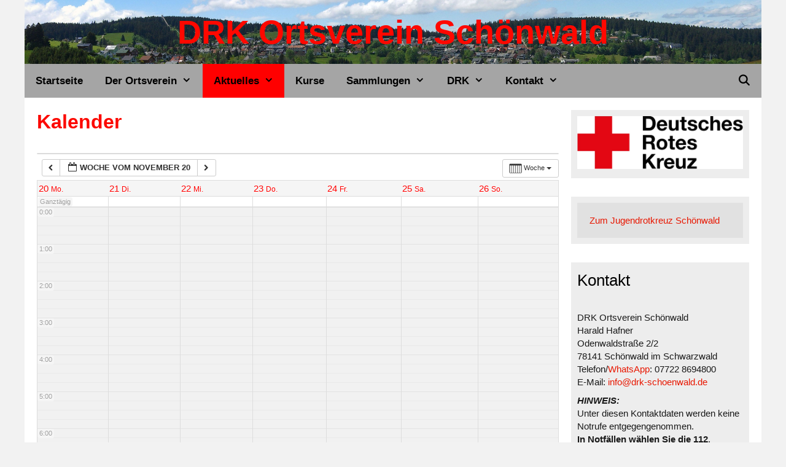

--- FILE ---
content_type: text/html; charset=UTF-8
request_url: https://www.drk-schoenwald.de/kalender/action~week/exact_date~1700521200/request_format~json/
body_size: 15366
content:
<!DOCTYPE html>
<html lang="de">
<head>
	<meta charset="UTF-8">
	<title>Kalender &#8211; DRK Ortsverein Schönwald</title>
<meta name='robots' content='max-image-preview:large' />
<meta name="viewport" content="width=device-width, initial-scale=1"><link rel="alternate" type="application/rss+xml" title="DRK Ortsverein Schönwald &raquo; Feed" href="https://www.drk-schoenwald.de/feed/" />
<link rel="alternate" type="application/rss+xml" title="DRK Ortsverein Schönwald &raquo; Kommentar-Feed" href="https://www.drk-schoenwald.de/comments/feed/" />
<link rel="alternate" title="oEmbed (JSON)" type="application/json+oembed" href="https://www.drk-schoenwald.de/wp-json/oembed/1.0/embed?url=https%3A%2F%2Fwww.drk-schoenwald.de%2Fkalender%2F" />
<link rel="alternate" title="oEmbed (XML)" type="text/xml+oembed" href="https://www.drk-schoenwald.de/wp-json/oembed/1.0/embed?url=https%3A%2F%2Fwww.drk-schoenwald.de%2Fkalender%2F&#038;format=xml" />
<style id='wp-img-auto-sizes-contain-inline-css'>
img:is([sizes=auto i],[sizes^="auto," i]){contain-intrinsic-size:3000px 1500px}
/*# sourceURL=wp-img-auto-sizes-contain-inline-css */
</style>
<link rel='stylesheet' id='ai1ec_style-css' href='//www.drk-schoenwald.de/wp-content/plugins/all-in-one-event-calendar/cache/d92b37ae_ai1ec_parsed_css.css?ver=3.0.0' media='all' />
<style id='wp-emoji-styles-inline-css'>

	img.wp-smiley, img.emoji {
		display: inline !important;
		border: none !important;
		box-shadow: none !important;
		height: 1em !important;
		width: 1em !important;
		margin: 0 0.07em !important;
		vertical-align: -0.1em !important;
		background: none !important;
		padding: 0 !important;
	}
/*# sourceURL=wp-emoji-styles-inline-css */
</style>
<link rel='stylesheet' id='wp-block-library-css' href='https://www.drk-schoenwald.de/wp-includes/css/dist/block-library/style.min.css?ver=6.9' media='all' />
<style id='wp-block-code-inline-css'>
.wp-block-code{box-sizing:border-box}.wp-block-code code{
  /*!rtl:begin:ignore*/direction:ltr;display:block;font-family:inherit;overflow-wrap:break-word;text-align:initial;white-space:pre-wrap
  /*!rtl:end:ignore*/}
/*# sourceURL=https://www.drk-schoenwald.de/wp-includes/blocks/code/style.min.css */
</style>
<style id='global-styles-inline-css'>
:root{--wp--preset--aspect-ratio--square: 1;--wp--preset--aspect-ratio--4-3: 4/3;--wp--preset--aspect-ratio--3-4: 3/4;--wp--preset--aspect-ratio--3-2: 3/2;--wp--preset--aspect-ratio--2-3: 2/3;--wp--preset--aspect-ratio--16-9: 16/9;--wp--preset--aspect-ratio--9-16: 9/16;--wp--preset--color--black: #000000;--wp--preset--color--cyan-bluish-gray: #abb8c3;--wp--preset--color--white: #ffffff;--wp--preset--color--pale-pink: #f78da7;--wp--preset--color--vivid-red: #cf2e2e;--wp--preset--color--luminous-vivid-orange: #ff6900;--wp--preset--color--luminous-vivid-amber: #fcb900;--wp--preset--color--light-green-cyan: #7bdcb5;--wp--preset--color--vivid-green-cyan: #00d084;--wp--preset--color--pale-cyan-blue: #8ed1fc;--wp--preset--color--vivid-cyan-blue: #0693e3;--wp--preset--color--vivid-purple: #9b51e0;--wp--preset--color--contrast: var(--contrast);--wp--preset--color--contrast-2: var(--contrast-2);--wp--preset--color--contrast-3: var(--contrast-3);--wp--preset--color--base: var(--base);--wp--preset--color--base-2: var(--base-2);--wp--preset--color--base-3: var(--base-3);--wp--preset--color--accent: var(--accent);--wp--preset--gradient--vivid-cyan-blue-to-vivid-purple: linear-gradient(135deg,rgb(6,147,227) 0%,rgb(155,81,224) 100%);--wp--preset--gradient--light-green-cyan-to-vivid-green-cyan: linear-gradient(135deg,rgb(122,220,180) 0%,rgb(0,208,130) 100%);--wp--preset--gradient--luminous-vivid-amber-to-luminous-vivid-orange: linear-gradient(135deg,rgb(252,185,0) 0%,rgb(255,105,0) 100%);--wp--preset--gradient--luminous-vivid-orange-to-vivid-red: linear-gradient(135deg,rgb(255,105,0) 0%,rgb(207,46,46) 100%);--wp--preset--gradient--very-light-gray-to-cyan-bluish-gray: linear-gradient(135deg,rgb(238,238,238) 0%,rgb(169,184,195) 100%);--wp--preset--gradient--cool-to-warm-spectrum: linear-gradient(135deg,rgb(74,234,220) 0%,rgb(151,120,209) 20%,rgb(207,42,186) 40%,rgb(238,44,130) 60%,rgb(251,105,98) 80%,rgb(254,248,76) 100%);--wp--preset--gradient--blush-light-purple: linear-gradient(135deg,rgb(255,206,236) 0%,rgb(152,150,240) 100%);--wp--preset--gradient--blush-bordeaux: linear-gradient(135deg,rgb(254,205,165) 0%,rgb(254,45,45) 50%,rgb(107,0,62) 100%);--wp--preset--gradient--luminous-dusk: linear-gradient(135deg,rgb(255,203,112) 0%,rgb(199,81,192) 50%,rgb(65,88,208) 100%);--wp--preset--gradient--pale-ocean: linear-gradient(135deg,rgb(255,245,203) 0%,rgb(182,227,212) 50%,rgb(51,167,181) 100%);--wp--preset--gradient--electric-grass: linear-gradient(135deg,rgb(202,248,128) 0%,rgb(113,206,126) 100%);--wp--preset--gradient--midnight: linear-gradient(135deg,rgb(2,3,129) 0%,rgb(40,116,252) 100%);--wp--preset--font-size--small: 13px;--wp--preset--font-size--medium: 20px;--wp--preset--font-size--large: 36px;--wp--preset--font-size--x-large: 42px;--wp--preset--spacing--20: 0.44rem;--wp--preset--spacing--30: 0.67rem;--wp--preset--spacing--40: 1rem;--wp--preset--spacing--50: 1.5rem;--wp--preset--spacing--60: 2.25rem;--wp--preset--spacing--70: 3.38rem;--wp--preset--spacing--80: 5.06rem;--wp--preset--shadow--natural: 6px 6px 9px rgba(0, 0, 0, 0.2);--wp--preset--shadow--deep: 12px 12px 50px rgba(0, 0, 0, 0.4);--wp--preset--shadow--sharp: 6px 6px 0px rgba(0, 0, 0, 0.2);--wp--preset--shadow--outlined: 6px 6px 0px -3px rgb(255, 255, 255), 6px 6px rgb(0, 0, 0);--wp--preset--shadow--crisp: 6px 6px 0px rgb(0, 0, 0);}:where(.is-layout-flex){gap: 0.5em;}:where(.is-layout-grid){gap: 0.5em;}body .is-layout-flex{display: flex;}.is-layout-flex{flex-wrap: wrap;align-items: center;}.is-layout-flex > :is(*, div){margin: 0;}body .is-layout-grid{display: grid;}.is-layout-grid > :is(*, div){margin: 0;}:where(.wp-block-columns.is-layout-flex){gap: 2em;}:where(.wp-block-columns.is-layout-grid){gap: 2em;}:where(.wp-block-post-template.is-layout-flex){gap: 1.25em;}:where(.wp-block-post-template.is-layout-grid){gap: 1.25em;}.has-black-color{color: var(--wp--preset--color--black) !important;}.has-cyan-bluish-gray-color{color: var(--wp--preset--color--cyan-bluish-gray) !important;}.has-white-color{color: var(--wp--preset--color--white) !important;}.has-pale-pink-color{color: var(--wp--preset--color--pale-pink) !important;}.has-vivid-red-color{color: var(--wp--preset--color--vivid-red) !important;}.has-luminous-vivid-orange-color{color: var(--wp--preset--color--luminous-vivid-orange) !important;}.has-luminous-vivid-amber-color{color: var(--wp--preset--color--luminous-vivid-amber) !important;}.has-light-green-cyan-color{color: var(--wp--preset--color--light-green-cyan) !important;}.has-vivid-green-cyan-color{color: var(--wp--preset--color--vivid-green-cyan) !important;}.has-pale-cyan-blue-color{color: var(--wp--preset--color--pale-cyan-blue) !important;}.has-vivid-cyan-blue-color{color: var(--wp--preset--color--vivid-cyan-blue) !important;}.has-vivid-purple-color{color: var(--wp--preset--color--vivid-purple) !important;}.has-black-background-color{background-color: var(--wp--preset--color--black) !important;}.has-cyan-bluish-gray-background-color{background-color: var(--wp--preset--color--cyan-bluish-gray) !important;}.has-white-background-color{background-color: var(--wp--preset--color--white) !important;}.has-pale-pink-background-color{background-color: var(--wp--preset--color--pale-pink) !important;}.has-vivid-red-background-color{background-color: var(--wp--preset--color--vivid-red) !important;}.has-luminous-vivid-orange-background-color{background-color: var(--wp--preset--color--luminous-vivid-orange) !important;}.has-luminous-vivid-amber-background-color{background-color: var(--wp--preset--color--luminous-vivid-amber) !important;}.has-light-green-cyan-background-color{background-color: var(--wp--preset--color--light-green-cyan) !important;}.has-vivid-green-cyan-background-color{background-color: var(--wp--preset--color--vivid-green-cyan) !important;}.has-pale-cyan-blue-background-color{background-color: var(--wp--preset--color--pale-cyan-blue) !important;}.has-vivid-cyan-blue-background-color{background-color: var(--wp--preset--color--vivid-cyan-blue) !important;}.has-vivid-purple-background-color{background-color: var(--wp--preset--color--vivid-purple) !important;}.has-black-border-color{border-color: var(--wp--preset--color--black) !important;}.has-cyan-bluish-gray-border-color{border-color: var(--wp--preset--color--cyan-bluish-gray) !important;}.has-white-border-color{border-color: var(--wp--preset--color--white) !important;}.has-pale-pink-border-color{border-color: var(--wp--preset--color--pale-pink) !important;}.has-vivid-red-border-color{border-color: var(--wp--preset--color--vivid-red) !important;}.has-luminous-vivid-orange-border-color{border-color: var(--wp--preset--color--luminous-vivid-orange) !important;}.has-luminous-vivid-amber-border-color{border-color: var(--wp--preset--color--luminous-vivid-amber) !important;}.has-light-green-cyan-border-color{border-color: var(--wp--preset--color--light-green-cyan) !important;}.has-vivid-green-cyan-border-color{border-color: var(--wp--preset--color--vivid-green-cyan) !important;}.has-pale-cyan-blue-border-color{border-color: var(--wp--preset--color--pale-cyan-blue) !important;}.has-vivid-cyan-blue-border-color{border-color: var(--wp--preset--color--vivid-cyan-blue) !important;}.has-vivid-purple-border-color{border-color: var(--wp--preset--color--vivid-purple) !important;}.has-vivid-cyan-blue-to-vivid-purple-gradient-background{background: var(--wp--preset--gradient--vivid-cyan-blue-to-vivid-purple) !important;}.has-light-green-cyan-to-vivid-green-cyan-gradient-background{background: var(--wp--preset--gradient--light-green-cyan-to-vivid-green-cyan) !important;}.has-luminous-vivid-amber-to-luminous-vivid-orange-gradient-background{background: var(--wp--preset--gradient--luminous-vivid-amber-to-luminous-vivid-orange) !important;}.has-luminous-vivid-orange-to-vivid-red-gradient-background{background: var(--wp--preset--gradient--luminous-vivid-orange-to-vivid-red) !important;}.has-very-light-gray-to-cyan-bluish-gray-gradient-background{background: var(--wp--preset--gradient--very-light-gray-to-cyan-bluish-gray) !important;}.has-cool-to-warm-spectrum-gradient-background{background: var(--wp--preset--gradient--cool-to-warm-spectrum) !important;}.has-blush-light-purple-gradient-background{background: var(--wp--preset--gradient--blush-light-purple) !important;}.has-blush-bordeaux-gradient-background{background: var(--wp--preset--gradient--blush-bordeaux) !important;}.has-luminous-dusk-gradient-background{background: var(--wp--preset--gradient--luminous-dusk) !important;}.has-pale-ocean-gradient-background{background: var(--wp--preset--gradient--pale-ocean) !important;}.has-electric-grass-gradient-background{background: var(--wp--preset--gradient--electric-grass) !important;}.has-midnight-gradient-background{background: var(--wp--preset--gradient--midnight) !important;}.has-small-font-size{font-size: var(--wp--preset--font-size--small) !important;}.has-medium-font-size{font-size: var(--wp--preset--font-size--medium) !important;}.has-large-font-size{font-size: var(--wp--preset--font-size--large) !important;}.has-x-large-font-size{font-size: var(--wp--preset--font-size--x-large) !important;}
/*# sourceURL=global-styles-inline-css */
</style>

<style id='classic-theme-styles-inline-css'>
/*! This file is auto-generated */
.wp-block-button__link{color:#fff;background-color:#32373c;border-radius:9999px;box-shadow:none;text-decoration:none;padding:calc(.667em + 2px) calc(1.333em + 2px);font-size:1.125em}.wp-block-file__button{background:#32373c;color:#fff;text-decoration:none}
/*# sourceURL=/wp-includes/css/classic-themes.min.css */
</style>
<link rel='stylesheet' id='da-frontend-css' href='https://www.drk-schoenwald.de/wp-content/plugins/download-attachments/css/frontend.css?ver=1.3.2' media='all' />
<link rel='stylesheet' id='generate-style-grid-css' href='https://www.drk-schoenwald.de/wp-content/themes/generatepress/assets/css/unsemantic-grid.min.css?ver=3.6.1' media='all' />
<link rel='stylesheet' id='generate-style-css' href='https://www.drk-schoenwald.de/wp-content/themes/generatepress/assets/css/style.min.css?ver=3.6.1' media='all' />
<style id='generate-style-inline-css'>
body{background-color:#f2f2f2;color:#191919;}a{color:#e81700;}a:hover, a:focus, a:active{color:#000000;}body .grid-container{max-width:1200px;}.wp-block-group__inner-container{max-width:1200px;margin-left:auto;margin-right:auto;}.generate-back-to-top{font-size:20px;border-radius:3px;position:fixed;bottom:30px;right:30px;line-height:40px;width:40px;text-align:center;z-index:10;transition:opacity 300ms ease-in-out;opacity:0.1;transform:translateY(1000px);}.generate-back-to-top__show{opacity:1;transform:translateY(0);}.navigation-search{position:absolute;left:-99999px;pointer-events:none;visibility:hidden;z-index:20;width:100%;top:0;transition:opacity 100ms ease-in-out;opacity:0;}.navigation-search.nav-search-active{left:0;right:0;pointer-events:auto;visibility:visible;opacity:1;}.navigation-search input[type="search"]{outline:0;border:0;vertical-align:bottom;line-height:1;opacity:0.9;width:100%;z-index:20;border-radius:0;-webkit-appearance:none;height:60px;}.navigation-search input::-ms-clear{display:none;width:0;height:0;}.navigation-search input::-ms-reveal{display:none;width:0;height:0;}.navigation-search input::-webkit-search-decoration, .navigation-search input::-webkit-search-cancel-button, .navigation-search input::-webkit-search-results-button, .navigation-search input::-webkit-search-results-decoration{display:none;}.main-navigation li.search-item{z-index:21;}li.search-item.active{transition:opacity 100ms ease-in-out;}.nav-left-sidebar .main-navigation li.search-item.active,.nav-right-sidebar .main-navigation li.search-item.active{width:auto;display:inline-block;float:right;}.gen-sidebar-nav .navigation-search{top:auto;bottom:0;}.dropdown-click .main-navigation ul ul{display:none;visibility:hidden;}.dropdown-click .main-navigation ul ul ul.toggled-on{left:0;top:auto;position:relative;box-shadow:none;border-bottom:1px solid rgba(0,0,0,0.05);}.dropdown-click .main-navigation ul ul li:last-child > ul.toggled-on{border-bottom:0;}.dropdown-click .main-navigation ul.toggled-on, .dropdown-click .main-navigation ul li.sfHover > ul.toggled-on{display:block;left:auto;right:auto;opacity:1;visibility:visible;pointer-events:auto;height:auto;overflow:visible;float:none;}.dropdown-click .main-navigation.sub-menu-left .sub-menu.toggled-on, .dropdown-click .main-navigation.sub-menu-left ul li.sfHover > ul.toggled-on{right:0;}.dropdown-click nav ul ul ul{background-color:transparent;}.dropdown-click .widget-area .main-navigation ul ul{top:auto;position:absolute;float:none;width:100%;left:-99999px;}.dropdown-click .widget-area .main-navigation ul ul.toggled-on{position:relative;left:0;right:0;}.dropdown-click .widget-area.sidebar .main-navigation ul li.sfHover ul, .dropdown-click .widget-area.sidebar .main-navigation ul li:hover ul{right:0;left:0;}.dropdown-click .sfHover > a > .dropdown-menu-toggle > .gp-icon svg{transform:rotate(180deg);}.menu-item-has-children  .dropdown-menu-toggle[role="presentation"]{pointer-events:none;}:root{--contrast:#222222;--contrast-2:#575760;--contrast-3:#b2b2be;--base:#f0f0f0;--base-2:#f7f8f9;--base-3:#ffffff;--accent:#1e73be;}:root .has-contrast-color{color:var(--contrast);}:root .has-contrast-background-color{background-color:var(--contrast);}:root .has-contrast-2-color{color:var(--contrast-2);}:root .has-contrast-2-background-color{background-color:var(--contrast-2);}:root .has-contrast-3-color{color:var(--contrast-3);}:root .has-contrast-3-background-color{background-color:var(--contrast-3);}:root .has-base-color{color:var(--base);}:root .has-base-background-color{background-color:var(--base);}:root .has-base-2-color{color:var(--base-2);}:root .has-base-2-background-color{background-color:var(--base-2);}:root .has-base-3-color{color:var(--base-3);}:root .has-base-3-background-color{background-color:var(--base-3);}:root .has-accent-color{color:var(--accent);}:root .has-accent-background-color{background-color:var(--accent);}body, button, input, select, textarea{font-family:Helvetica;font-size:16px;}body{line-height:1.4;}p{margin-bottom:0.6em;}.entry-content > [class*="wp-block-"]:not(:last-child):not(.wp-block-heading){margin-bottom:0.6em;}.main-title{font-size:54px;}.main-navigation a, .menu-toggle{font-weight:bold;font-size:17px;}.main-navigation .main-nav ul ul li a{font-size:14px;}.widget-title{font-size:26px;}.sidebar .widget, .footer-widgets .widget{font-size:15px;}h1{font-weight:bold;font-size:32px;}h2{font-weight:300;font-size:28px;}h3{font-size:20px;}h4{font-size:inherit;}h5{font-size:inherit;}.site-info{font-size:16px;}@media (max-width:768px){.main-title{font-size:30px;}h1{font-size:30px;}h2{font-size:25px;}}.top-bar{background-color:#636363;color:#ffffff;}.top-bar a{color:#ffffff;}.top-bar a:hover{color:#303030;}.site-header{background-color:#ffffff;color:#3a3a3a;}.site-header a{color:#3a3a3a;}.main-title a,.main-title a:hover{color:#ff0800;}.site-description{color:#999999;}.main-navigation,.main-navigation ul ul{background-color:#a5a5a5;}.main-navigation .main-nav ul li a, .main-navigation .menu-toggle, .main-navigation .menu-bar-items{color:#000000;}.main-navigation .main-nav ul li:not([class*="current-menu-"]):hover > a, .main-navigation .main-nav ul li:not([class*="current-menu-"]):focus > a, .main-navigation .main-nav ul li.sfHover:not([class*="current-menu-"]) > a, .main-navigation .menu-bar-item:hover > a, .main-navigation .menu-bar-item.sfHover > a{color:#ffffff;background-color:#3f3f3f;}button.menu-toggle:hover,button.menu-toggle:focus,.main-navigation .mobile-bar-items a,.main-navigation .mobile-bar-items a:hover,.main-navigation .mobile-bar-items a:focus{color:#000000;}.main-navigation .main-nav ul li[class*="current-menu-"] > a{color:#000000;background-color:#ff0000;}.navigation-search input[type="search"],.navigation-search input[type="search"]:active, .navigation-search input[type="search"]:focus, .main-navigation .main-nav ul li.search-item.active > a, .main-navigation .menu-bar-items .search-item.active > a{color:#ffffff;background-color:#3f3f3f;}.main-navigation ul ul{background-color:#3f3f3f;}.main-navigation .main-nav ul ul li a{color:#ffffff;}.main-navigation .main-nav ul ul li:not([class*="current-menu-"]):hover > a,.main-navigation .main-nav ul ul li:not([class*="current-menu-"]):focus > a, .main-navigation .main-nav ul ul li.sfHover:not([class*="current-menu-"]) > a{color:#ffffff;background-color:#4f4f4f;}.main-navigation .main-nav ul ul li[class*="current-menu-"] > a{color:#ffffff;background-color:#4f4f4f;}.separate-containers .inside-article, .separate-containers .comments-area, .separate-containers .page-header, .one-container .container, .separate-containers .paging-navigation, .inside-page-header{background-color:#ffffff;}.entry-meta{color:#888888;}.entry-meta a{color:#666666;}.entry-meta a:hover{color:#1e73be;}h1{color:#fc0800;}.sidebar .widget{background-color:#ededed;}.sidebar .widget .widget-title{color:#000000;}.footer-widgets{color:#000000;background-color:#ffffff;}.footer-widgets a{color:#000000;}.footer-widgets .widget-title{color:#000000;}.site-info{color:#000000;background-color:#a5a5a5;}.site-info a{color:#000000;}.site-info a:hover{color:#606060;}.footer-bar .widget_nav_menu .current-menu-item a{color:#606060;}input[type="text"],input[type="email"],input[type="url"],input[type="password"],input[type="search"],input[type="tel"],input[type="number"],textarea,select{color:#666666;background-color:#fafafa;border-color:#cccccc;}input[type="text"]:focus,input[type="email"]:focus,input[type="url"]:focus,input[type="password"]:focus,input[type="search"]:focus,input[type="tel"]:focus,input[type="number"]:focus,textarea:focus,select:focus{color:#666666;background-color:#ffffff;border-color:#bfbfbf;}button,html input[type="button"],input[type="reset"],input[type="submit"],a.button,a.wp-block-button__link:not(.has-background){color:#ffffff;background-color:#666666;}button:hover,html input[type="button"]:hover,input[type="reset"]:hover,input[type="submit"]:hover,a.button:hover,button:focus,html input[type="button"]:focus,input[type="reset"]:focus,input[type="submit"]:focus,a.button:focus,a.wp-block-button__link:not(.has-background):active,a.wp-block-button__link:not(.has-background):focus,a.wp-block-button__link:not(.has-background):hover{color:#ffffff;background-color:#3f3f3f;}a.generate-back-to-top{background-color:rgba( 0,0,0,0.4 );color:#ffffff;}a.generate-back-to-top:hover,a.generate-back-to-top:focus{background-color:rgba( 0,0,0,0.6 );color:#ffffff;}:root{--gp-search-modal-bg-color:var(--base-3);--gp-search-modal-text-color:var(--contrast);--gp-search-modal-overlay-bg-color:rgba(0,0,0,0.2);}@media (max-width: 768px){.main-navigation .menu-bar-item:hover > a, .main-navigation .menu-bar-item.sfHover > a{background:none;color:#000000;}}.inside-top-bar{padding:10px;}.inside-header{padding:20px;}.separate-containers .inside-article, .separate-containers .comments-area, .separate-containers .page-header, .separate-containers .paging-navigation, .one-container .site-content, .inside-page-header{padding:20px;}.site-main .wp-block-group__inner-container{padding:20px;}.entry-content .alignwide, body:not(.no-sidebar) .entry-content .alignfull{margin-left:-20px;width:calc(100% + 40px);max-width:calc(100% + 40px);}.one-container.right-sidebar .site-main,.one-container.both-right .site-main{margin-right:20px;}.one-container.left-sidebar .site-main,.one-container.both-left .site-main{margin-left:20px;}.one-container.both-sidebars .site-main{margin:0px 20px 0px 20px;}.separate-containers .widget, .separate-containers .site-main > *, .separate-containers .page-header, .widget-area .main-navigation{margin-bottom:10px;}.separate-containers .site-main{margin:10px;}.both-right.separate-containers .inside-left-sidebar{margin-right:5px;}.both-right.separate-containers .inside-right-sidebar{margin-left:5px;}.both-left.separate-containers .inside-left-sidebar{margin-right:5px;}.both-left.separate-containers .inside-right-sidebar{margin-left:5px;}.separate-containers .page-header-image, .separate-containers .page-header-contained, .separate-containers .page-header-image-single, .separate-containers .page-header-content-single{margin-top:10px;}.separate-containers .inside-right-sidebar, .separate-containers .inside-left-sidebar{margin-top:10px;margin-bottom:10px;}.main-navigation .main-nav ul li a,.menu-toggle,.main-navigation .mobile-bar-items a{padding-left:18px;padding-right:18px;line-height:55px;}.main-navigation .main-nav ul ul li a{padding:12px 18px 12px 18px;}.navigation-search input[type="search"]{height:55px;}.rtl .menu-item-has-children .dropdown-menu-toggle{padding-left:18px;}.menu-item-has-children .dropdown-menu-toggle{padding-right:18px;}.menu-item-has-children ul .dropdown-menu-toggle{padding-top:12px;padding-bottom:12px;margin-top:-12px;}.rtl .main-navigation .main-nav ul li.menu-item-has-children > a{padding-right:18px;}.widget-area .widget{padding:10px;}.footer-widgets{padding:15px;}.site-info{padding:15px 20px 5px 20px;}@media (max-width:768px){.separate-containers .inside-article, .separate-containers .comments-area, .separate-containers .page-header, .separate-containers .paging-navigation, .one-container .site-content, .inside-page-header{padding:10px;}.site-main .wp-block-group__inner-container{padding:10px;}.site-info{padding-right:10px;padding-left:10px;}.entry-content .alignwide, body:not(.no-sidebar) .entry-content .alignfull{margin-left:-10px;width:calc(100% + 20px);max-width:calc(100% + 20px);}}@media (max-width: 768px){.main-navigation .menu-toggle,.main-navigation .mobile-bar-items,.sidebar-nav-mobile:not(#sticky-placeholder){display:block;}.main-navigation ul,.gen-sidebar-nav{display:none;}[class*="nav-float-"] .site-header .inside-header > *{float:none;clear:both;}}
.site-header{background-image:url('https://www.drk-schoenwald.de/wp-content/uploads/2017/08/Header.jpg');background-repeat:no-repeat;background-size:cover;}
.dynamic-author-image-rounded{border-radius:100%;}.dynamic-featured-image, .dynamic-author-image{vertical-align:middle;}.one-container.blog .dynamic-content-template:not(:last-child), .one-container.archive .dynamic-content-template:not(:last-child){padding-bottom:0px;}.dynamic-entry-excerpt > p:last-child{margin-bottom:0px;}
.main-navigation .navigation-logo img {height:55px;}@media (max-width: 1210px) {.main-navigation .navigation-logo.site-logo {margin-left:0;}body.sticky-menu-logo.nav-float-left .main-navigation .site-logo.navigation-logo {margin-right:0;}}.main-navigation .main-nav ul li a,.menu-toggle,.main-navigation .mobile-bar-items a{transition: line-height 300ms ease}.main-navigation.toggled .main-nav > ul{background-color: #a5a5a5}
.navigation-branding .main-title{font-weight:bold;text-transform:none;font-size:54px;}@media (max-width: 768px){.navigation-branding .main-title{font-size:30px;}}
@media (max-width: 768px){.main-navigation .menu-toggle,.main-navigation .mobile-bar-items a,.main-navigation .menu-bar-item > a{padding-left:5px;padding-right:5px;}.main-navigation .main-nav ul li a,.main-navigation .menu-toggle,.main-navigation .mobile-bar-items a,.main-navigation .menu-bar-item > a{line-height:32px;}.main-navigation .site-logo.navigation-logo img, .mobile-header-navigation .site-logo.mobile-header-logo img, .navigation-search input[type="search"]{height:32px;}}@media (max-width: 1024px),(min-width:1025px){.main-navigation.sticky-navigation-transition .main-nav > ul > li > a,.sticky-navigation-transition .menu-toggle,.main-navigation.sticky-navigation-transition .mobile-bar-items a, .sticky-navigation-transition .navigation-branding .main-title{line-height:50px;}.main-navigation.sticky-navigation-transition .site-logo img, .main-navigation.sticky-navigation-transition .navigation-search input[type="search"], .main-navigation.sticky-navigation-transition .navigation-branding img{height:50px;}}.main-navigation.slideout-navigation .main-nav > ul > li > a{line-height:20px;}
/*# sourceURL=generate-style-inline-css */
</style>
<link rel='stylesheet' id='generate-mobile-style-css' href='https://www.drk-schoenwald.de/wp-content/themes/generatepress/assets/css/mobile.min.css?ver=3.6.1' media='all' />
<link rel='stylesheet' id='generate-font-icons-css' href='https://www.drk-schoenwald.de/wp-content/themes/generatepress/assets/css/components/font-icons.min.css?ver=3.6.1' media='all' />
<link rel='stylesheet' id='font-awesome-css' href='https://www.drk-schoenwald.de/wp-content/themes/generatepress/assets/css/components/font-awesome.min.css?ver=4.7' media='all' />
<link rel='stylesheet' id='generate-sticky-css' href='https://www.drk-schoenwald.de/wp-content/plugins/gp-premium/menu-plus/functions/css/sticky.min.css?ver=2.5.5' media='all' />
<link rel='stylesheet' id='generate-offside-css' href='https://www.drk-schoenwald.de/wp-content/plugins/gp-premium/menu-plus/functions/css/offside.min.css?ver=2.5.5' media='all' />
<style id='generate-offside-inline-css'>
:root{--gp-slideout-width:265px;}.slideout-navigation.main-navigation .main-nav ul li a{font-weight:normal;text-transform:none;}.slideout-navigation.main-navigation.do-overlay .main-nav ul ul li a{font-size:1em;}.slideout-navigation, .slideout-navigation a{color:#000000;}.slideout-navigation button.slideout-exit{color:#000000;padding-left:18px;padding-right:18px;}.slideout-navigation .dropdown-menu-toggle:before{content:"\f107";}.slideout-navigation .sfHover > a .dropdown-menu-toggle:before{content:"\f106";}@media (max-width: 768px){.menu-bar-item.slideout-toggle{display:none;}}
/*# sourceURL=generate-offside-inline-css */
</style>
<link rel='stylesheet' id='gp-premium-icons-css' href='https://www.drk-schoenwald.de/wp-content/plugins/gp-premium/general/icons/icons.min.css?ver=2.5.5' media='all' />
<link rel='stylesheet' id='generate-menu-logo-css' href='https://www.drk-schoenwald.de/wp-content/plugins/gp-premium/menu-plus/functions/css/menu-logo.min.css?ver=2.5.5' media='all' />
<style id='generate-menu-logo-inline-css'>
@media (max-width: 768px){.sticky-menu-logo .navigation-stick:not(.mobile-header-navigation) .menu-toggle,.menu-logo .main-navigation:not(.mobile-header-navigation) .menu-toggle{display:inline-block;clear:none;width:auto;float:right;}.sticky-menu-logo .navigation-stick:not(.mobile-header-navigation) .mobile-bar-items,.menu-logo .main-navigation:not(.mobile-header-navigation) .mobile-bar-items{position:relative;float:right;}.regular-menu-logo .main-navigation:not(.navigation-stick):not(.mobile-header-navigation) .menu-toggle{display:inline-block;clear:none;width:auto;float:right;}.regular-menu-logo .main-navigation:not(.navigation-stick):not(.mobile-header-navigation) .mobile-bar-items{position:relative;float:right;}body[class*="nav-float-"].menu-logo-enabled:not(.sticky-menu-logo) .main-navigation .main-nav{display:block;}.sticky-menu-logo.nav-float-left .navigation-stick:not(.mobile-header-navigation) .menu-toggle,.menu-logo.nav-float-left .main-navigation:not(.mobile-header-navigation) .menu-toggle,.regular-menu-logo.nav-float-left .main-navigation:not(.navigation-stick):not(.mobile-header-navigation) .menu-toggle{float:left;}}
/*# sourceURL=generate-menu-logo-inline-css */
</style>
<link rel='stylesheet' id='generate-navigation-branding-css' href='https://www.drk-schoenwald.de/wp-content/plugins/gp-premium/menu-plus/functions/css/navigation-branding.min.css?ver=2.5.5' media='all' />
<style id='generate-navigation-branding-inline-css'>
@media (max-width: 768px){.site-header, #site-navigation, #sticky-navigation{display:none !important;opacity:0.0;}#mobile-header{display:block !important;width:100% !important;}#mobile-header .main-nav > ul{display:none;}#mobile-header.toggled .main-nav > ul, #mobile-header .menu-toggle, #mobile-header .mobile-bar-items{display:block;}#mobile-header .main-nav{-ms-flex:0 0 100%;flex:0 0 100%;-webkit-box-ordinal-group:5;-ms-flex-order:4;order:4;}}.navigation-branding img, .site-logo.mobile-header-logo img{height:55px;width:auto;}.navigation-branding .main-title{line-height:55px;}@media (max-width: 1210px){#site-navigation .navigation-branding, #sticky-navigation .navigation-branding{margin-left:10px;}}@media (max-width: 768px){.main-navigation:not(.slideout-navigation) .main-nav{-ms-flex:0 0 100%;flex:0 0 100%;}.main-navigation:not(.slideout-navigation) .inside-navigation{-ms-flex-wrap:wrap;flex-wrap:wrap;display:-webkit-box;display:-ms-flexbox;display:flex;}.nav-aligned-center .navigation-branding, .nav-aligned-left .navigation-branding{margin-right:auto;}.nav-aligned-center  .main-navigation.has-branding:not(.slideout-navigation) .inside-navigation .main-nav,.nav-aligned-center  .main-navigation.has-sticky-branding.navigation-stick .inside-navigation .main-nav,.nav-aligned-left  .main-navigation.has-branding:not(.slideout-navigation) .inside-navigation .main-nav,.nav-aligned-left  .main-navigation.has-sticky-branding.navigation-stick .inside-navigation .main-nav{margin-right:0px;}.navigation-branding img, .site-logo.mobile-header-logo{height:32px;}.navigation-branding .main-title{line-height:32px;}}
/*# sourceURL=generate-navigation-branding-inline-css */
</style>
<script src="https://www.drk-schoenwald.de/wp-content/plugins/all-in-one-event-calendar/public/js_cache/calendar.js?ver=3.0.0" id="ai1ec_requirejs-js"></script>
<script src="https://www.drk-schoenwald.de/wp-includes/js/jquery/jquery.min.js?ver=3.7.1" id="jquery-core-js"></script>
<script src="https://www.drk-schoenwald.de/wp-includes/js/jquery/jquery-migrate.min.js?ver=3.4.1" id="jquery-migrate-js"></script>
<script src="https://www.drk-schoenwald.de/wp-content/plugins/flowpaper-lite-pdf-flipbook/assets/lity/lity.min.js" id="lity-js-js"></script>
<link rel="https://api.w.org/" href="https://www.drk-schoenwald.de/wp-json/" /><link rel="alternate" title="JSON" type="application/json" href="https://www.drk-schoenwald.de/wp-json/wp/v2/pages/127" /><link rel="EditURI" type="application/rsd+xml" title="RSD" href="https://www.drk-schoenwald.de/xmlrpc.php?rsd" />
<meta name="generator" content="WordPress 6.9" />
<link rel="canonical" href="https://www.drk-schoenwald.de/kalender/" />
<link rel='shortlink' href='https://www.drk-schoenwald.de/?p=127' />
        <style type="text/css" id="pf-main-css">
            
				@media screen {
					.printfriendly {
						z-index: 1000; position: relative
					}
					.printfriendly a, .printfriendly a:link, .printfriendly a:visited, .printfriendly a:hover, .printfriendly a:active {
						font-weight: 600;
						cursor: pointer;
						text-decoration: none;
						border: none;
						-webkit-box-shadow: none;
						-moz-box-shadow: none;
						box-shadow: none;
						outline:none;
						font-size: 14px !important;
						color: #000000 !important;
					}
					.printfriendly.pf-alignleft {
						float: left;
					}
					.printfriendly.pf-alignright {
						float: right;
					}
					.printfriendly.pf-aligncenter {
						justify-content: center;
						display: flex; align-items: center;
					}
				}

				.pf-button-img {
					border: none;
					-webkit-box-shadow: none;
					-moz-box-shadow: none;
					box-shadow: none;
					padding: 0;
					margin: 0;
					display: inline;
					vertical-align: middle;
				}

				img.pf-button-img + .pf-button-text {
					margin-left: 6px;
				}

				@media print {
					.printfriendly {
						display: none;
					}
				}
				        </style>

            
        <style type="text/css" id="pf-excerpt-styles">
          .pf-button.pf-button-excerpt {
              display: none;
           }
        </style>

            <link rel="icon" href="https://www.drk-schoenwald.de/wp-content/uploads/2017/08/cropped-DRK-Logo_rund-1-32x32.jpg" sizes="32x32" />
<link rel="icon" href="https://www.drk-schoenwald.de/wp-content/uploads/2017/08/cropped-DRK-Logo_rund-1-192x192.jpg" sizes="192x192" />
<link rel="apple-touch-icon" href="https://www.drk-schoenwald.de/wp-content/uploads/2017/08/cropped-DRK-Logo_rund-1-180x180.jpg" />
<meta name="msapplication-TileImage" content="https://www.drk-schoenwald.de/wp-content/uploads/2017/08/cropped-DRK-Logo_rund-1-270x270.jpg" />
</head>

<body class="wp-singular page-template-default page page-id-127 wp-embed-responsive wp-theme-generatepress post-image-aligned-center slideout-enabled slideout-mobile sticky-menu-slide sticky-enabled sticky-menu-logo menu-logo-enabled desktop-sticky-menu mobile-header mobile-header-sticky right-sidebar nav-below-header one-container contained-header active-footer-widgets-0 nav-search-enabled nav-aligned-left header-aligned-center dropdown-click dropdown-click-menu-item" itemtype="https://schema.org/WebPage" itemscope>
	<a class="screen-reader-text skip-link" href="#content" title="Zum Inhalt springen">Zum Inhalt springen</a>		<header class="site-header grid-container grid-parent" id="masthead" aria-label="Website"  itemtype="https://schema.org/WPHeader" itemscope>
			<div class="inside-header grid-container grid-parent">
				<div class="site-branding">
						<p class="main-title" itemprop="headline">
					<a href="https://www.drk-schoenwald.de/" rel="home">DRK Ortsverein Schönwald</a>
				</p>
						
					</div>			</div>
		</header>
				<nav id="mobile-header" itemtype="https://schema.org/SiteNavigationElement" itemscope class="main-navigation mobile-header-navigation">
			<div class="inside-navigation grid-container grid-parent">
				<form method="get" class="search-form navigation-search" action="https://www.drk-schoenwald.de/">
					<input type="search" class="search-field" value="" name="s" title="Suche" />
				</form>		<div class="mobile-bar-items">
						<span class="search-item">
				<a aria-label="Suchleiste öffnen" href="#">
									</a>
			</span>
		</div>
							<button class="menu-toggle" aria-controls="mobile-menu" aria-expanded="false">
						<span class="mobile-menu">Menü</span>					</button>
					<div id="mobile-menu" class="main-nav"><ul id="menu-hauptmenue" class=" menu sf-menu"><li id="menu-item-50" class="menu-item menu-item-type-post_type menu-item-object-page menu-item-home menu-item-50"><a href="https://www.drk-schoenwald.de/">Startseite</a></li>
<li id="menu-item-193" class="menu-item menu-item-type-custom menu-item-object-custom menu-item-has-children menu-item-193"><a href="#" role="button" aria-expanded="false" aria-haspopup="true" aria-label="Untermenü öffnen">Der Ortsverein<span role="presentation" class="dropdown-menu-toggle"></span></a>
<ul class="sub-menu">
	<li id="menu-item-59" class="menu-item menu-item-type-post_type menu-item-object-page menu-item-59"><a href="https://www.drk-schoenwald.de/der-ortsverein/">Informationen</a></li>
	<li id="menu-item-181" class="menu-item menu-item-type-post_type menu-item-object-page menu-item-181"><a href="https://www.drk-schoenwald.de/geschichte/">Geschichte</a></li>
	<li id="menu-item-268" class="menu-item menu-item-type-post_type menu-item-object-page menu-item-268"><a href="https://www.drk-schoenwald.de/jubilaeums-festschrift-100-jahre/">Festschrift</a></li>
	<li id="menu-item-376" class="menu-item menu-item-type-post_type menu-item-object-page menu-item-376"><a href="https://www.drk-schoenwald.de/merkblatt-datenschutz-fuer-mitglieder/">Merkblatt Datenschutz für Mitglieder</a></li>
</ul>
</li>
<li id="menu-item-137" class="menu-item menu-item-type-custom menu-item-object-custom current-menu-ancestor current-menu-parent menu-item-has-children menu-item-137"><a href="#" role="button" aria-expanded="false" aria-haspopup="true" aria-label="Untermenü öffnen">Aktuelles<span role="presentation" class="dropdown-menu-toggle"></span></a>
<ul class="sub-menu">
	<li id="menu-item-92" class="menu-item menu-item-type-taxonomy menu-item-object-category menu-item-92"><a href="https://www.drk-schoenwald.de/category/aktuelles/">Neuigkeiten</a></li>
	<li id="menu-item-133" class="menu-item menu-item-type-post_type menu-item-object-page current-menu-item page_item page-item-127 current_page_item menu-item-133"><a href="https://www.drk-schoenwald.de/kalender/" aria-current="page">Kalender</a></li>
</ul>
</li>
<li id="menu-item-628" class="menu-item menu-item-type-post_type menu-item-object-page menu-item-628"><a href="https://www.drk-schoenwald.de/kurse/">Kurse</a></li>
<li id="menu-item-190" class="menu-item menu-item-type-custom menu-item-object-custom menu-item-has-children menu-item-190"><a href="#" role="button" aria-expanded="false" aria-haspopup="true" aria-label="Untermenü öffnen">Sammlungen<span role="presentation" class="dropdown-menu-toggle"></span></a>
<ul class="sub-menu">
	<li id="menu-item-49" class="menu-item menu-item-type-post_type menu-item-object-page menu-item-49"><a href="https://www.drk-schoenwald.de/altpapiersammlungen/">Altpapiersammlungen</a></li>
	<li id="menu-item-47" class="menu-item menu-item-type-post_type menu-item-object-page menu-item-47"><a href="https://www.drk-schoenwald.de/altmetallsammlungen/">Altmetallsammlungen</a></li>
</ul>
</li>
<li id="menu-item-188" class="menu-item menu-item-type-custom menu-item-object-custom menu-item-has-children menu-item-188"><a href="#" role="button" aria-expanded="false" aria-haspopup="true" aria-label="Untermenü öffnen">DRK<span role="presentation" class="dropdown-menu-toggle"></span></a>
<ul class="sub-menu">
	<li id="menu-item-189" class="menu-item menu-item-type-post_type menu-item-object-page menu-item-189"><a href="https://www.drk-schoenwald.de/die-grundsaetze-des-roten-kreuzes-und-roten-halbmondes/">Grundsätze</a></li>
</ul>
</li>
<li id="menu-item-110" class="menu-item menu-item-type-custom menu-item-object-custom menu-item-has-children menu-item-110"><a href="#" role="button" aria-expanded="false" aria-haspopup="true" aria-label="Untermenü öffnen">Kontakt<span role="presentation" class="dropdown-menu-toggle"></span></a>
<ul class="sub-menu">
	<li id="menu-item-109" class="menu-item menu-item-type-post_type menu-item-object-page menu-item-109"><a href="https://www.drk-schoenwald.de/mitteilung-senden/">Mitteilung senden</a></li>
	<li id="menu-item-102" class="menu-item menu-item-type-post_type menu-item-object-page menu-item-102"><a href="https://www.drk-schoenwald.de/100-2/">Dienstanfrage</a></li>
</ul>
</li>
<li class="search-item menu-item-align-right"><a aria-label="Suchleiste öffnen" href="#"></a></li></ul></div>			</div><!-- .inside-navigation -->
		</nav><!-- #site-navigation -->
				<nav class="main-navigation grid-container grid-parent sub-menu-right" id="site-navigation" aria-label="Primär"  itemtype="https://schema.org/SiteNavigationElement" itemscope>
			<div class="inside-navigation grid-container grid-parent">
				<div class="site-logo sticky-logo navigation-logo">
					<a href="https://www.drk-schoenwald.de/" title="DRK Ortsverein Schönwald" rel="home">
						<img src="https://www.drk-schoenwald.de/wp-content/uploads/2017/08/DRK_Logo.png" alt="DRK Ortsverein Schönwald" class="is-logo-image" />
					</a>
				</div><form method="get" class="search-form navigation-search" action="https://www.drk-schoenwald.de/">
					<input type="search" class="search-field" value="" name="s" title="Suche" />
				</form>		<div class="mobile-bar-items">
						<span class="search-item">
				<a aria-label="Suchleiste öffnen" href="#">
									</a>
			</span>
		</div>
						<button class="menu-toggle" aria-controls="generate-slideout-menu" aria-expanded="false">
					<span class="mobile-menu">Menü</span>				</button>
				<div id="primary-menu" class="main-nav"><ul id="menu-hauptmenue-1" class=" menu sf-menu"><li class="menu-item menu-item-type-post_type menu-item-object-page menu-item-home menu-item-50"><a href="https://www.drk-schoenwald.de/">Startseite</a></li>
<li class="menu-item menu-item-type-custom menu-item-object-custom menu-item-has-children menu-item-193"><a href="#" role="button" aria-expanded="false" aria-haspopup="true" aria-label="Untermenü öffnen">Der Ortsverein<span role="presentation" class="dropdown-menu-toggle"></span></a>
<ul class="sub-menu">
	<li class="menu-item menu-item-type-post_type menu-item-object-page menu-item-59"><a href="https://www.drk-schoenwald.de/der-ortsverein/">Informationen</a></li>
	<li class="menu-item menu-item-type-post_type menu-item-object-page menu-item-181"><a href="https://www.drk-schoenwald.de/geschichte/">Geschichte</a></li>
	<li class="menu-item menu-item-type-post_type menu-item-object-page menu-item-268"><a href="https://www.drk-schoenwald.de/jubilaeums-festschrift-100-jahre/">Festschrift</a></li>
	<li class="menu-item menu-item-type-post_type menu-item-object-page menu-item-376"><a href="https://www.drk-schoenwald.de/merkblatt-datenschutz-fuer-mitglieder/">Merkblatt Datenschutz für Mitglieder</a></li>
</ul>
</li>
<li class="menu-item menu-item-type-custom menu-item-object-custom current-menu-ancestor current-menu-parent menu-item-has-children menu-item-137"><a href="#" role="button" aria-expanded="false" aria-haspopup="true" aria-label="Untermenü öffnen">Aktuelles<span role="presentation" class="dropdown-menu-toggle"></span></a>
<ul class="sub-menu">
	<li class="menu-item menu-item-type-taxonomy menu-item-object-category menu-item-92"><a href="https://www.drk-schoenwald.de/category/aktuelles/">Neuigkeiten</a></li>
	<li class="menu-item menu-item-type-post_type menu-item-object-page current-menu-item page_item page-item-127 current_page_item menu-item-133"><a href="https://www.drk-schoenwald.de/kalender/" aria-current="page">Kalender</a></li>
</ul>
</li>
<li class="menu-item menu-item-type-post_type menu-item-object-page menu-item-628"><a href="https://www.drk-schoenwald.de/kurse/">Kurse</a></li>
<li class="menu-item menu-item-type-custom menu-item-object-custom menu-item-has-children menu-item-190"><a href="#" role="button" aria-expanded="false" aria-haspopup="true" aria-label="Untermenü öffnen">Sammlungen<span role="presentation" class="dropdown-menu-toggle"></span></a>
<ul class="sub-menu">
	<li class="menu-item menu-item-type-post_type menu-item-object-page menu-item-49"><a href="https://www.drk-schoenwald.de/altpapiersammlungen/">Altpapiersammlungen</a></li>
	<li class="menu-item menu-item-type-post_type menu-item-object-page menu-item-47"><a href="https://www.drk-schoenwald.de/altmetallsammlungen/">Altmetallsammlungen</a></li>
</ul>
</li>
<li class="menu-item menu-item-type-custom menu-item-object-custom menu-item-has-children menu-item-188"><a href="#" role="button" aria-expanded="false" aria-haspopup="true" aria-label="Untermenü öffnen">DRK<span role="presentation" class="dropdown-menu-toggle"></span></a>
<ul class="sub-menu">
	<li class="menu-item menu-item-type-post_type menu-item-object-page menu-item-189"><a href="https://www.drk-schoenwald.de/die-grundsaetze-des-roten-kreuzes-und-roten-halbmondes/">Grundsätze</a></li>
</ul>
</li>
<li class="menu-item menu-item-type-custom menu-item-object-custom menu-item-has-children menu-item-110"><a href="#" role="button" aria-expanded="false" aria-haspopup="true" aria-label="Untermenü öffnen">Kontakt<span role="presentation" class="dropdown-menu-toggle"></span></a>
<ul class="sub-menu">
	<li class="menu-item menu-item-type-post_type menu-item-object-page menu-item-109"><a href="https://www.drk-schoenwald.de/mitteilung-senden/">Mitteilung senden</a></li>
	<li class="menu-item menu-item-type-post_type menu-item-object-page menu-item-102"><a href="https://www.drk-schoenwald.de/100-2/">Dienstanfrage</a></li>
</ul>
</li>
<li class="search-item menu-item-align-right"><a aria-label="Suchleiste öffnen" href="#"></a></li></ul></div>			</div>
		</nav>
		
	<div class="site grid-container container hfeed grid-parent" id="page">
				<div class="site-content" id="content">
			
	<div class="content-area grid-parent mobile-grid-100 grid-75 tablet-grid-75" id="primary">
		<main class="site-main" id="main">
			
<article id="post-127" class="post-127 page type-page status-publish" itemtype="https://schema.org/CreativeWork" itemscope>
	<div class="inside-article">
		
			<header class="entry-header">
				<h1 class="entry-title" itemprop="headline">Kalender</h1>			</header>

			
		<div class="entry-content" itemprop="text">
			<!-- START All-in-One Event Calendar Plugin - Version 3.0.0 -->
<div id="ai1ec-container"
	 class="ai1ec-main-container ">
	





	<div id="ai1ec-calendar" class="timely ai1ec-calendar">
					
						<div class="timely ai1ec-calendar-toolbar ai1ec-clearfix
		">
		<ul class="ai1ec-nav ai1ec-nav-pills ai1ec-pull-left ai1ec-filters">
			
			
					</ul>
		<div class="ai1ec-pull-right">
					
				</div>
	</div>
		<div id="ai1ec-calendar-view-container"
			 class="ai1ec-calendar-view-container">
			<div id="ai1ec-calendar-view-loading"
				 class="ai1ec-loading ai1ec-calendar-view-loading"></div>
			<div id="ai1ec-calendar-view" class="ai1ec-calendar-view">
				<div class="ai1ec-clearfix">
		<div class="ai1ec-views-dropdown ai1ec-btn-group ai1ec-pull-right">
		<a class="ai1ec-btn ai1ec-btn-sm ai1ec-btn-default ai1ec-dropdown-toggle"
			data-toggle="ai1ec-dropdown">
			<i class="ai1ec-icon-week ai1ec-view-icon"></i>
			<span class="ai1ec-hidden-xs ai1ec-hidden-sm">
				Woche
			</span>
			<span class="ai1ec-caret"></span>
		</a>
		<div class="ai1ec-dropdown-menu">
							<div class=""
					data-action="agenda">
					<a id="ai1ec-view-agenda"
						data-type="json"
						class="ai1ec-load-view agenda"
						href="https://www.drk-schoenwald.de/kalender/action~agenda/exact_date~1700521200/request_format~json/">
						<i class="ai1ec-icon-agenda ai1ec-view-icon"></i>
						<span class="ai1ec-hidden-xs ai1ec-hidden-sm">
							Agenda
						</span>
					</a>
				</div>
							<div class=""
					data-action="oneday">
					<a id="ai1ec-view-oneday"
						data-type="json"
						class="ai1ec-load-view oneday"
						href="https://www.drk-schoenwald.de/kalender/action~oneday/exact_date~1700521200/request_format~json/">
						<i class="ai1ec-icon-oneday ai1ec-view-icon"></i>
						<span class="ai1ec-hidden-xs ai1ec-hidden-sm">
							Tag
						</span>
					</a>
				</div>
							<div class=""
					data-action="month">
					<a id="ai1ec-view-month"
						data-type="json"
						class="ai1ec-load-view month"
						href="https://www.drk-schoenwald.de/kalender/action~month/exact_date~1700521200/request_format~json/">
						<i class="ai1ec-icon-month ai1ec-view-icon"></i>
						<span class="ai1ec-hidden-xs ai1ec-hidden-sm">
							Monat
						</span>
					</a>
				</div>
							<div class="ai1ec-active"
					data-action="week">
					<a id="ai1ec-view-week"
						data-type="json"
						class="ai1ec-load-view week"
						href="https://www.drk-schoenwald.de/kalender/action~week/exact_date~1700521200/request_format~json/">
						<i class="ai1ec-icon-week ai1ec-view-icon"></i>
						<span class="ai1ec-hidden-xs ai1ec-hidden-sm">
							Woche
						</span>
					</a>
				</div>
					</div>
	</div>

	<div class="ai1ec-title-buttons ai1ec-btn-toolbar">
		
		<div class="ai1ec-pagination ai1ec-btn-group">
						<a class="ai1ec-prev-week ai1ec-load-view ai1ec-btn ai1ec-btn-sm
				ai1ec-btn-default "
				data-type="json"
				href="https&#x3A;&#x2F;&#x2F;www.drk-schoenwald.de&#x2F;kalender&#x2F;action&#x7E;week&#x2F;exact_date&#x7E;1699916400&#x2F;request_format&#x7E;json&#x2F;">
				<i class="ai1ec-fa ai1ec-fa-chevron-left"></i>
			</a>
								<a
	class="ai1ec-minical-trigger ai1ec-btn ai1ec-btn-sm ai1ec-btn-default
    ai1ec-tooltip-trigger"
			data-date="20/11/2023"
			data-date-format="d/m/yyyy"
			data-date-weekstart="1"
			href="#"
			data-href="https://www.drk-schoenwald.de/kalender/action~week/exact_date~__DATE__/"
			data-lang="de-DE"
		data-type="json"
	title="Ein Datum im Kalender auswählen"
	>
	<i class="ai1ec-fa ai1ec-fa-calendar-o ai1ec-fa-fw ai1ec-fa-lg"></i>
  <span class="ai1ec-calendar-title">Woche vom November 20</span>
  <span class="ai1ec-calendar-title-short"></span>
</a>

								<a class="ai1ec-next-week ai1ec-load-view ai1ec-btn ai1ec-btn-sm
				ai1ec-btn-default "
				data-type="json"
				href="https&#x3A;&#x2F;&#x2F;www.drk-schoenwald.de&#x2F;kalender&#x2F;action&#x7E;week&#x2F;exact_date&#x7E;1701126000&#x2F;request_format&#x7E;json&#x2F;">
				<i class="ai1ec-fa ai1ec-fa-chevron-right"></i>
			</a>
			</div>

		
					
			</div>
			
	</div>


<table class="ai1ec-week-view-original">
	<thead>
		<tr>
							<th class="ai1ec-weekday
					">
															<a class="ai1ec-load-view" href="https&#x3A;&#x2F;&#x2F;www.drk-schoenwald.de&#x2F;kalender&#x2F;action&#x7E;oneday&#x2F;exact_date&#x7E;20-11-2023&#x2F;"
						data-type="json">
						<span class="ai1ec-weekday-date">20</span>
						<span class="ai1ec-weekday-day">Mo.</span>
					</a>
				</th>
							<th class="ai1ec-weekday
					">
															<a class="ai1ec-load-view" href="https&#x3A;&#x2F;&#x2F;www.drk-schoenwald.de&#x2F;kalender&#x2F;action&#x7E;oneday&#x2F;exact_date&#x7E;21-11-2023&#x2F;"
						data-type="json">
						<span class="ai1ec-weekday-date">21</span>
						<span class="ai1ec-weekday-day">Di.</span>
					</a>
				</th>
							<th class="ai1ec-weekday
					">
															<a class="ai1ec-load-view" href="https&#x3A;&#x2F;&#x2F;www.drk-schoenwald.de&#x2F;kalender&#x2F;action&#x7E;oneday&#x2F;exact_date&#x7E;22-11-2023&#x2F;"
						data-type="json">
						<span class="ai1ec-weekday-date">22</span>
						<span class="ai1ec-weekday-day">Mi.</span>
					</a>
				</th>
							<th class="ai1ec-weekday
					">
															<a class="ai1ec-load-view" href="https&#x3A;&#x2F;&#x2F;www.drk-schoenwald.de&#x2F;kalender&#x2F;action&#x7E;oneday&#x2F;exact_date&#x7E;23-11-2023&#x2F;"
						data-type="json">
						<span class="ai1ec-weekday-date">23</span>
						<span class="ai1ec-weekday-day">Do.</span>
					</a>
				</th>
							<th class="ai1ec-weekday
					">
															<a class="ai1ec-load-view" href="https&#x3A;&#x2F;&#x2F;www.drk-schoenwald.de&#x2F;kalender&#x2F;action&#x7E;oneday&#x2F;exact_date&#x7E;24-11-2023&#x2F;"
						data-type="json">
						<span class="ai1ec-weekday-date">24</span>
						<span class="ai1ec-weekday-day">Fr.</span>
					</a>
				</th>
							<th class="ai1ec-weekday
					">
															<a class="ai1ec-load-view" href="https&#x3A;&#x2F;&#x2F;www.drk-schoenwald.de&#x2F;kalender&#x2F;action&#x7E;oneday&#x2F;exact_date&#x7E;25-11-2023&#x2F;"
						data-type="json">
						<span class="ai1ec-weekday-date">25</span>
						<span class="ai1ec-weekday-day">Sa.</span>
					</a>
				</th>
							<th class="ai1ec-weekday
					">
															<a class="ai1ec-load-view" href="https&#x3A;&#x2F;&#x2F;www.drk-schoenwald.de&#x2F;kalender&#x2F;action&#x7E;oneday&#x2F;exact_date&#x7E;26-11-2023&#x2F;"
						data-type="json">
						<span class="ai1ec-weekday-date">26</span>
						<span class="ai1ec-weekday-day">So.</span>
					</a>
				</th>
					</tr>
		<tr>
							<td class="ai1ec-allday-events
					">

											<div class="ai1ec-allday-label">Ganztägig</div>
					
					 
				</td>
							<td class="ai1ec-allday-events
					">

					
					 
				</td>
							<td class="ai1ec-allday-events
					">

					
					 
				</td>
							<td class="ai1ec-allday-events
					">

					
					 
				</td>
							<td class="ai1ec-allday-events
					">

					
					 
				</td>
							<td class="ai1ec-allday-events
					">

					
					 
				</td>
							<td class="ai1ec-allday-events
					">

					
					 
				</td>
			 		</tr>

	</thead>
	<tbody>
		<tr class="ai1ec-week">
							<td >

											<div class="ai1ec-grid-container">
															<div class="ai1ec-hour-marker
									"
									style="top: 0px;">
									<div>
										0:00
									</div>
								</div>
																	<div class="ai1ec-quarter-marker"
										style="top: 15px;"></div>
																	<div class="ai1ec-quarter-marker"
										style="top: 30px;"></div>
																	<div class="ai1ec-quarter-marker"
										style="top: 45px;"></div>
																							<div class="ai1ec-hour-marker
									"
									style="top: 60px;">
									<div>
										1:00
									</div>
								</div>
																	<div class="ai1ec-quarter-marker"
										style="top: 75px;"></div>
																	<div class="ai1ec-quarter-marker"
										style="top: 90px;"></div>
																	<div class="ai1ec-quarter-marker"
										style="top: 105px;"></div>
																							<div class="ai1ec-hour-marker
									"
									style="top: 120px;">
									<div>
										2:00
									</div>
								</div>
																	<div class="ai1ec-quarter-marker"
										style="top: 135px;"></div>
																	<div class="ai1ec-quarter-marker"
										style="top: 150px;"></div>
																	<div class="ai1ec-quarter-marker"
										style="top: 165px;"></div>
																							<div class="ai1ec-hour-marker
									"
									style="top: 180px;">
									<div>
										3:00
									</div>
								</div>
																	<div class="ai1ec-quarter-marker"
										style="top: 195px;"></div>
																	<div class="ai1ec-quarter-marker"
										style="top: 210px;"></div>
																	<div class="ai1ec-quarter-marker"
										style="top: 225px;"></div>
																							<div class="ai1ec-hour-marker
									"
									style="top: 240px;">
									<div>
										4:00
									</div>
								</div>
																	<div class="ai1ec-quarter-marker"
										style="top: 255px;"></div>
																	<div class="ai1ec-quarter-marker"
										style="top: 270px;"></div>
																	<div class="ai1ec-quarter-marker"
										style="top: 285px;"></div>
																							<div class="ai1ec-hour-marker
									"
									style="top: 300px;">
									<div>
										5:00
									</div>
								</div>
																	<div class="ai1ec-quarter-marker"
										style="top: 315px;"></div>
																	<div class="ai1ec-quarter-marker"
										style="top: 330px;"></div>
																	<div class="ai1ec-quarter-marker"
										style="top: 345px;"></div>
																							<div class="ai1ec-hour-marker
									"
									style="top: 360px;">
									<div>
										6:00
									</div>
								</div>
																	<div class="ai1ec-quarter-marker"
										style="top: 375px;"></div>
																	<div class="ai1ec-quarter-marker"
										style="top: 390px;"></div>
																	<div class="ai1ec-quarter-marker"
										style="top: 405px;"></div>
																							<div class="ai1ec-hour-marker
									"
									style="top: 420px;">
									<div>
										7:00
									</div>
								</div>
																	<div class="ai1ec-quarter-marker"
										style="top: 435px;"></div>
																	<div class="ai1ec-quarter-marker"
										style="top: 450px;"></div>
																	<div class="ai1ec-quarter-marker"
										style="top: 465px;"></div>
																							<div class="ai1ec-hour-marker
									ai1ec-business-hour"
									style="top: 480px;">
									<div>
										8:00
									</div>
								</div>
																	<div class="ai1ec-quarter-marker"
										style="top: 495px;"></div>
																	<div class="ai1ec-quarter-marker"
										style="top: 510px;"></div>
																	<div class="ai1ec-quarter-marker"
										style="top: 525px;"></div>
																							<div class="ai1ec-hour-marker
									ai1ec-business-hour"
									style="top: 540px;">
									<div>
										9:00
									</div>
								</div>
																	<div class="ai1ec-quarter-marker"
										style="top: 555px;"></div>
																	<div class="ai1ec-quarter-marker"
										style="top: 570px;"></div>
																	<div class="ai1ec-quarter-marker"
										style="top: 585px;"></div>
																							<div class="ai1ec-hour-marker
									ai1ec-business-hour"
									style="top: 600px;">
									<div>
										10:00
									</div>
								</div>
																	<div class="ai1ec-quarter-marker"
										style="top: 615px;"></div>
																	<div class="ai1ec-quarter-marker"
										style="top: 630px;"></div>
																	<div class="ai1ec-quarter-marker"
										style="top: 645px;"></div>
																							<div class="ai1ec-hour-marker
									ai1ec-business-hour"
									style="top: 660px;">
									<div>
										11:00
									</div>
								</div>
																	<div class="ai1ec-quarter-marker"
										style="top: 675px;"></div>
																	<div class="ai1ec-quarter-marker"
										style="top: 690px;"></div>
																	<div class="ai1ec-quarter-marker"
										style="top: 705px;"></div>
																							<div class="ai1ec-hour-marker
									ai1ec-business-hour"
									style="top: 720px;">
									<div>
										12:00
									</div>
								</div>
																	<div class="ai1ec-quarter-marker"
										style="top: 735px;"></div>
																	<div class="ai1ec-quarter-marker"
										style="top: 750px;"></div>
																	<div class="ai1ec-quarter-marker"
										style="top: 765px;"></div>
																							<div class="ai1ec-hour-marker
									ai1ec-business-hour"
									style="top: 780px;">
									<div>
										13:00
									</div>
								</div>
																	<div class="ai1ec-quarter-marker"
										style="top: 795px;"></div>
																	<div class="ai1ec-quarter-marker"
										style="top: 810px;"></div>
																	<div class="ai1ec-quarter-marker"
										style="top: 825px;"></div>
																							<div class="ai1ec-hour-marker
									ai1ec-business-hour"
									style="top: 840px;">
									<div>
										14:00
									</div>
								</div>
																	<div class="ai1ec-quarter-marker"
										style="top: 855px;"></div>
																	<div class="ai1ec-quarter-marker"
										style="top: 870px;"></div>
																	<div class="ai1ec-quarter-marker"
										style="top: 885px;"></div>
																							<div class="ai1ec-hour-marker
									ai1ec-business-hour"
									style="top: 900px;">
									<div>
										15:00
									</div>
								</div>
																	<div class="ai1ec-quarter-marker"
										style="top: 915px;"></div>
																	<div class="ai1ec-quarter-marker"
										style="top: 930px;"></div>
																	<div class="ai1ec-quarter-marker"
										style="top: 945px;"></div>
																							<div class="ai1ec-hour-marker
									ai1ec-business-hour"
									style="top: 960px;">
									<div>
										16:00
									</div>
								</div>
																	<div class="ai1ec-quarter-marker"
										style="top: 975px;"></div>
																	<div class="ai1ec-quarter-marker"
										style="top: 990px;"></div>
																	<div class="ai1ec-quarter-marker"
										style="top: 1005px;"></div>
																							<div class="ai1ec-hour-marker
									ai1ec-business-hour"
									style="top: 1020px;">
									<div>
										17:00
									</div>
								</div>
																	<div class="ai1ec-quarter-marker"
										style="top: 1035px;"></div>
																	<div class="ai1ec-quarter-marker"
										style="top: 1050px;"></div>
																	<div class="ai1ec-quarter-marker"
										style="top: 1065px;"></div>
																							<div class="ai1ec-hour-marker
									"
									style="top: 1080px;">
									<div>
										18:00
									</div>
								</div>
																	<div class="ai1ec-quarter-marker"
										style="top: 1095px;"></div>
																	<div class="ai1ec-quarter-marker"
										style="top: 1110px;"></div>
																	<div class="ai1ec-quarter-marker"
										style="top: 1125px;"></div>
																							<div class="ai1ec-hour-marker
									"
									style="top: 1140px;">
									<div>
										19:00
									</div>
								</div>
																	<div class="ai1ec-quarter-marker"
										style="top: 1155px;"></div>
																	<div class="ai1ec-quarter-marker"
										style="top: 1170px;"></div>
																	<div class="ai1ec-quarter-marker"
										style="top: 1185px;"></div>
																							<div class="ai1ec-hour-marker
									"
									style="top: 1200px;">
									<div>
										20:00
									</div>
								</div>
																	<div class="ai1ec-quarter-marker"
										style="top: 1215px;"></div>
																	<div class="ai1ec-quarter-marker"
										style="top: 1230px;"></div>
																	<div class="ai1ec-quarter-marker"
										style="top: 1245px;"></div>
																							<div class="ai1ec-hour-marker
									"
									style="top: 1260px;">
									<div>
										21:00
									</div>
								</div>
																	<div class="ai1ec-quarter-marker"
										style="top: 1275px;"></div>
																	<div class="ai1ec-quarter-marker"
										style="top: 1290px;"></div>
																	<div class="ai1ec-quarter-marker"
										style="top: 1305px;"></div>
																							<div class="ai1ec-hour-marker
									"
									style="top: 1320px;">
									<div>
										22:00
									</div>
								</div>
																	<div class="ai1ec-quarter-marker"
										style="top: 1335px;"></div>
																	<div class="ai1ec-quarter-marker"
										style="top: 1350px;"></div>
																	<div class="ai1ec-quarter-marker"
										style="top: 1365px;"></div>
																							<div class="ai1ec-hour-marker
									"
									style="top: 1380px;">
									<div>
										23:00
									</div>
								</div>
																	<div class="ai1ec-quarter-marker"
										style="top: 1395px;"></div>
																	<div class="ai1ec-quarter-marker"
										style="top: 1410px;"></div>
																	<div class="ai1ec-quarter-marker"
										style="top: 1425px;"></div>
																												</div>
					
					<div class="ai1ec-day">

						 					</div>

				</td>
							<td >

					
					<div class="ai1ec-day">

						 					</div>

				</td>
							<td >

					
					<div class="ai1ec-day">

																				<a href="https&#x3A;&#x2F;&#x2F;www.drk-schoenwald.de&#x2F;Veranstaltung&#x2F;dienstabend&#x2F;&#x3F;instance_id&#x3D;207"
								data-instance-id="207"
								class="ai1ec-event-container ai1ec-load-event ai1ec-popup-trigger
									ai1ec-event-id-130
									ai1ec-event-instance-id-207
																											"
								style="top: 1200px;
									height: 120px;
									left: 0px;
									
																																				">

																
								<div class="ai1ec-event"
									>
									<span class="ai1ec-event-time">
										20:00
									</span>
									<span class="ai1ec-event-title">
										Dienstabend
																			</span>
								</div>

							</a>

							<div class="ai1ec-popover ai1ec-popup ai1ec-popup-in-week-view
										ai1ec-event-id-130
										ai1ec-event-instance-id-207
										">
																<span class="ai1ec-popup-title">
									<a class="ai1ec-load-event"
										href="https&#x3A;&#x2F;&#x2F;www.drk-schoenwald.de&#x2F;Veranstaltung&#x2F;dienstabend&#x2F;&#x3F;instance_id&#x3D;207"
										>Dienstabend</a>
																										</span>

								
								<div class="ai1ec-event-time">
									Nov. 22 um 20:00 – 22:00
								</div>

								<a class="ai1ec-load-event"
									href="https&#x3A;&#x2F;&#x2F;www.drk-schoenwald.de&#x2F;Veranstaltung&#x2F;dienstabend&#x2F;&#x3F;instance_id&#x3D;207">
									
								</a>
								<div class="ai1ec-sas-actions ai1ec-btn-group ai1ec-clearfix">
	<a href="#" target="_blank" class="ai1ec-sas-action ai1ec-btn ai1ec-btn-primary
			ai1ec-btn-xs			ai1ec-btn-sm ai1ec-sas-action-tickets">
			<i class="ai1ec-fa ai1ec-fa-ticket"></i>
			<span class="ai1ec-hidden-xs">Tickets</span>
		</a>
	</div>

																	<div class="ai1ec-popup-excerpt">Jeden 2. und 4. Mittwoch im Monat findet ein Dienstabend statt. Neben ständiger Weiterbildung werden ... <a title="Dienstabend" class="read-more" href="https://www.drk-schoenwald.de/Veranstaltung/dienstabend/" aria-label="Mehr Informationen über Dienstabend">Weiterlesen...</a></div>
															</div>

						 					</div>

				</td>
							<td >

					
					<div class="ai1ec-day">

						 					</div>

				</td>
							<td >

					
					<div class="ai1ec-day">

						 					</div>

				</td>
							<td >

					
					<div class="ai1ec-day">

						 					</div>

				</td>
							<td >

					
					<div class="ai1ec-day">

						 					</div>

				</td>
			 		</tr>
	</tbody>

</table>

<div class="ai1ec-pull-left"><div class="ai1ec-pagination ai1ec-btn-group">
						<a class="ai1ec-prev-week ai1ec-load-view ai1ec-btn ai1ec-btn-sm
				ai1ec-btn-default "
				data-type="json"
				href="https&#x3A;&#x2F;&#x2F;www.drk-schoenwald.de&#x2F;kalender&#x2F;action&#x7E;week&#x2F;exact_date&#x7E;1699916400&#x2F;request_format&#x7E;json&#x2F;">
				<i class="ai1ec-fa ai1ec-fa-chevron-left"></i>
			</a>
								<a
	class="ai1ec-minical-trigger ai1ec-btn ai1ec-btn-sm ai1ec-btn-default
    ai1ec-tooltip-trigger"
			data-date="20/11/2023"
			data-date-format="d/m/yyyy"
			data-date-weekstart="1"
			href="#"
			data-href="https://www.drk-schoenwald.de/kalender/action~week/exact_date~__DATE__/"
			data-lang="de-DE"
		data-type="json"
	title="Ein Datum im Kalender auswählen"
	>
	<i class="ai1ec-fa ai1ec-fa-calendar-o ai1ec-fa-fw ai1ec-fa-lg"></i>
  <span class="ai1ec-calendar-title">Woche vom November 20</span>
  <span class="ai1ec-calendar-title-short"></span>
</a>

								<a class="ai1ec-next-week ai1ec-load-view ai1ec-btn ai1ec-btn-sm
				ai1ec-btn-default "
				data-type="json"
				href="https&#x3A;&#x2F;&#x2F;www.drk-schoenwald.de&#x2F;kalender&#x2F;action&#x7E;week&#x2F;exact_date&#x7E;1701126000&#x2F;request_format&#x7E;json&#x2F;">
				<i class="ai1ec-fa ai1ec-fa-chevron-right"></i>
			</a>
			</div>
</div>

			</div>
		</div>
		<div class="ai1ec-subscribe-container ai1ec-pull-right ai1ec-btn-group">
			<div class="ai1ec-subscribe-dropdown ai1ec-dropdown ai1ec-dropup ai1ec-btn
	ai1ec-btn-default ai1ec-btn-sm">
	<span role="button" class="ai1ec-dropdown-toggle ai1ec-subscribe"
			data-toggle="ai1ec-dropdown">
		<i class="ai1ec-fa ai1ec-icon-rss ai1ec-fa-lg ai1ec-fa-fw"></i>
		<span class="ai1ec-hidden-xs">
												Abonnieren
										<span class="ai1ec-caret"></span>
		</span>
	</span>
			<ul class="ai1ec-dropdown-menu ai1ec-pull-right" role="menu">
		<li>
			<a class="ai1ec-tooltip-trigger ai1ec-tooltip-auto" target="_blank"
				data-placement="left" title="Kopiere diese URL für deinen eigenen Timely-Kalender, oder klicke darauf, um ihn deinem Rich-Text-Kalender hinzuzufügen."
				href="http&#x3A;&#x2F;&#x2F;www.drk-schoenwald.de&#x2F;&#x3F;plugin&#x3D;all-in-one-event-calendar&amp;controller&#x3D;ai1ec_exporter_controller&amp;action&#x3D;export_events">
				<i class="ai1ec-fa ai1ec-fa-lg ai1ec-fa-fw ai1ec-icon-timely"></i>
				Zu Timely-Kalender hinzufügen
			</a>
		</li>
		<li>
			<a class="ai1ec-tooltip-trigger ai1ec-tooltip-auto" target="_blank"
			  data-placement="left" title="Diesen Kalender im eigenen Google Kalender abonnieren"
			  href="https://www.google.com/calendar/render?cid=http&#x25;3A&#x25;2F&#x25;2Fwww.drk-schoenwald.de&#x25;2F&#x25;3Fplugin&#x25;3Dall-in-one-event-calendar&#x25;26controller&#x25;3Dai1ec_exporter_controller&#x25;26action&#x25;3Dexport_events&#x25;26no_html&#x25;3Dtrue&#x25;26&#x25;26">
				<i class="ai1ec-fa ai1ec-icon-google ai1ec-fa-lg ai1ec-fa-fw"></i>
				Zu Google hinzufügen
			</a>
		</li>
		<li>
			<a class="ai1ec-tooltip-trigger ai1ec-tooltip-auto" target="_blank"
			  data-placement="left" title="Diesen Kalender in MS Outlook abonnieren"
			  href="webcal&#x3A;&#x2F;&#x2F;www.drk-schoenwald.de&#x2F;&#x3F;plugin&#x3D;all-in-one-event-calendar&amp;controller&#x3D;ai1ec_exporter_controller&amp;action&#x3D;export_events&amp;no_html&#x3D;true">
				<i class="ai1ec-fa ai1ec-icon-windows ai1ec-fa-lg ai1ec-fa-fw"></i>
				Zu Outlook hinzufügen
			</a>
		</li>
		<li>
			<a class="ai1ec-tooltip-trigger ai1ec-tooltip-auto" target="_blank"
			  data-placement="left" title="Diesen Kalender im Apple-Kalender/iCal abonnieren"
			  href="webcal&#x3A;&#x2F;&#x2F;www.drk-schoenwald.de&#x2F;&#x3F;plugin&#x3D;all-in-one-event-calendar&amp;controller&#x3D;ai1ec_exporter_controller&amp;action&#x3D;export_events&amp;no_html&#x3D;true">
				<i class="ai1ec-fa ai1ec-icon-apple ai1ec-fa-lg ai1ec-fa-fw"></i>
				Zu Apple-Kalender hinzufügen
			</a>
		</li>
		<li>
						<a class="ai1ec-tooltip-trigger ai1ec-tooltip-auto"
			  data-placement="left" title="Diesen Kalender in einem anderen Nur-Text-Kalender abonnieren"
			  href="http&#x3A;&#x2F;&#x2F;www.drk-schoenwald.de&#x2F;&#x3F;plugin&#x3D;all-in-one-event-calendar&amp;controller&#x3D;ai1ec_exporter_controller&amp;action&#x3D;export_events&amp;no_html&#x3D;true">
				<i class="ai1ec-fa ai1ec-icon-calendar ai1ec-fa-fw"></i>
				Einem anderen Kalender hinzufügen
			</a>
		</li>
		<li>
			<a class="ai1ec-tooltip-trigger ai1ec-tooltip-auto"
			  data-placement="left" title=""
			  href="http&#x3A;&#x2F;&#x2F;www.drk-schoenwald.de&#x2F;&#x3F;plugin&#x3D;all-in-one-event-calendar&amp;controller&#x3D;ai1ec_exporter_controller&amp;action&#x3D;export_events&xml=true">
				<i class="ai1ec-fa ai1ec-fa-file-text ai1ec-fa-lg ai1ec-fa-fw"></i>
				Als XML exportieren
			</a>
		</li>
	</ul>
</div>


		</div>
		
	</div><!-- /.timely -->
</div>
<!-- END All-in-One Event Calendar Plugin -->


		</div>

			</div>
</article>
		</main>
	</div>

	<div class="widget-area sidebar is-right-sidebar grid-25 tablet-grid-25 grid-parent" id="right-sidebar">
	<div class="inside-right-sidebar">
		<aside id="media_image-3" class="widget inner-padding widget_media_image"><img width="300" height="95" src="https://www.drk-schoenwald.de/wp-content/uploads/2017/08/DRK_Logo-300x95.png" class="image wp-image-139  attachment-medium size-medium" alt="" style="max-width: 100%; height: auto;" decoding="async" loading="lazy" /></aside><aside id="block-13" class="widget inner-padding widget_block">
<pre class="wp-block-code"><code><a href="https://www.jrk-Schoenwald.de" data-type="link" data-id="https://www.jrk-Schoenwald.de">Zum Jugendrotkreuz Schönwald</a></code></pre>
</aside><aside id="text-6" class="widget inner-padding widget_text"><h2 class="widget-title">Kontakt</h2>			<div class="textwidget"><p>DRK Ortsverein Schönwald<br />
Harald Hafner<br />
Odenwaldstraße 2/2<br />
78141 Schönwald im Schwarzwald<br />
Telefon/<a href="https://wa.me/4977228694800" target="_blank" rel="noopener">WhatsApp</a>: 07722 8694800<br />
E-Mail: <a href="mailto:info@drk-schoenwald.de">info@drk-schoenwald.de</a></p>
<p><em><strong>HINWEIS:</strong></em><br />
Unter diesen Kontaktdaten werden keine Notrufe entgegengenommen.<br />
<strong>In Notfällen wählen Sie die 112</strong>.</p>
</div>
		</aside><aside id="block-15" class="widget inner-padding widget_block">
<pre class="wp-block-code"><code><a href="https://cloud.drk-schoenwald.de" target="_blank" rel="noreferrer noopener nofollow">Zum internen Bereich</a></code></pre>
</aside>	</div>
</div>

	</div>
</div>


<div class="site-footer grid-container grid-parent footer-bar-active footer-bar-align-right">
			<footer class="site-info" aria-label="Website"  itemtype="https://schema.org/WPFooter" itemscope>
			<div class="inside-site-info grid-container grid-parent">
						<div class="footer-bar">
			<aside id="text-3" class="widget inner-padding widget_text"><h2 class="widget-title">Rechtliches</h2>			<div class="textwidget"><p><a href="http://www.drk-schoenwald.de/impressum/">Impressum &amp; Haftungsausschluss</a><br />
<a href="http://www.drk-schoenwald.de/datenschutzerklaerung/">Datenschutzerklärung</a></p>
</div>
		</aside>		</div>
						<div class="copyright-bar">
					<br>&copy; 2026 DRK Ortsverein Schönwald				</div>
			</div>
		</footer>
		</div>

<a title="Nach oben scrollen" aria-label="Nach oben scrollen" rel="nofollow" href="#" class="generate-back-to-top" data-scroll-speed="400" data-start-scroll="300" role="button">
					
				</a>		<nav id="generate-slideout-menu" class="main-navigation slideout-navigation" itemtype="https://schema.org/SiteNavigationElement" itemscope>
			<div class="inside-navigation grid-container grid-parent">
				<div class="main-nav"><ul id="menu-mobil" class=" slideout-menu"><li id="menu-item-251" class="menu-item menu-item-type-post_type menu-item-object-page menu-item-home menu-item-251"><a href="https://www.drk-schoenwald.de/">Startseite</a></li>
<li id="menu-item-644" class="menu-item menu-item-type-post_type menu-item-object-page menu-item-644"><a href="https://www.drk-schoenwald.de/drk-familienfest-am-13-07-2024/">DRK FAMILIENFEST</a></li>
<li id="menu-item-253" class="menu-item menu-item-type-custom menu-item-object-custom menu-item-has-children menu-item-253"><a href="#" role="button" aria-expanded="false" aria-haspopup="true" aria-label="Untermenü öffnen">Der Ortsverein<span role="presentation" class="dropdown-menu-toggle"></span></a>
<ul class="sub-menu">
	<li id="menu-item-248" class="menu-item menu-item-type-post_type menu-item-object-page menu-item-248"><a href="https://www.drk-schoenwald.de/der-ortsverein/">Informationen</a></li>
	<li id="menu-item-241" class="menu-item menu-item-type-post_type menu-item-object-page menu-item-241"><a href="https://www.drk-schoenwald.de/geschichte/">Geschichte</a></li>
	<li id="menu-item-242" class="menu-item menu-item-type-post_type menu-item-object-page menu-item-242"><a href="https://www.drk-schoenwald.de/jubilaeums-festschrift-100-jahre/">Festschrift</a></li>
	<li id="menu-item-646" class="menu-item menu-item-type-post_type menu-item-object-page menu-item-646"><a href="https://www.drk-schoenwald.de/merkblatt-datenschutz-fuer-mitglieder/">Merkblatt Datenschutz für Mitglieder</a></li>
</ul>
</li>
<li id="menu-item-256" class="menu-item menu-item-type-custom menu-item-object-custom current-menu-ancestor current-menu-parent menu-item-has-children menu-item-256"><a href="#" role="button" aria-expanded="false" aria-haspopup="true" aria-label="Untermenü öffnen">Aktuelles<span role="presentation" class="dropdown-menu-toggle"></span></a>
<ul class="sub-menu">
	<li id="menu-item-257" class="menu-item menu-item-type-taxonomy menu-item-object-category menu-item-257"><a href="https://www.drk-schoenwald.de/category/aktuelles/">Neuigkeiten</a></li>
	<li id="menu-item-243" class="menu-item menu-item-type-post_type menu-item-object-page current-menu-item page_item page-item-127 current_page_item menu-item-243"><a href="https://www.drk-schoenwald.de/kalender/" aria-current="page">Kalender</a></li>
</ul>
</li>
<li id="menu-item-255" class="menu-item menu-item-type-custom menu-item-object-custom menu-item-has-children menu-item-255"><a href="#" role="button" aria-expanded="false" aria-haspopup="true" aria-label="Untermenü öffnen">Sammlungen<span role="presentation" class="dropdown-menu-toggle"></span></a>
<ul class="sub-menu">
	<li id="menu-item-250" class="menu-item menu-item-type-post_type menu-item-object-page menu-item-250"><a href="https://www.drk-schoenwald.de/altpapiersammlungen/">Altpapiersammlungen</a></li>
	<li id="menu-item-249" class="menu-item menu-item-type-post_type menu-item-object-page menu-item-249"><a href="https://www.drk-schoenwald.de/altmetallsammlungen/">Altmetallsammlungen</a></li>
</ul>
</li>
<li id="menu-item-645" class="menu-item menu-item-type-post_type menu-item-object-page menu-item-645"><a href="https://www.drk-schoenwald.de/kurse/">Kurse</a></li>
<li id="menu-item-258" class="menu-item menu-item-type-custom menu-item-object-custom menu-item-has-children menu-item-258"><a href="#" role="button" aria-expanded="false" aria-haspopup="true" aria-label="Untermenü öffnen">DRK<span role="presentation" class="dropdown-menu-toggle"></span></a>
<ul class="sub-menu">
	<li id="menu-item-240" class="menu-item menu-item-type-post_type menu-item-object-page menu-item-240"><a href="https://www.drk-schoenwald.de/die-grundsaetze-des-roten-kreuzes-und-roten-halbmondes/">Grundsätze</a></li>
</ul>
</li>
<li id="menu-item-259" class="menu-item menu-item-type-custom menu-item-object-custom menu-item-has-children menu-item-259"><a href="#" role="button" aria-expanded="false" aria-haspopup="true" aria-label="Untermenü öffnen">Kontakt<span role="presentation" class="dropdown-menu-toggle"></span></a>
<ul class="sub-menu">
	<li id="menu-item-244" class="menu-item menu-item-type-post_type menu-item-object-page menu-item-244"><a href="https://www.drk-schoenwald.de/mitteilung-senden/">Mitteilung senden</a></li>
	<li id="menu-item-245" class="menu-item menu-item-type-post_type menu-item-object-page menu-item-245"><a href="https://www.drk-schoenwald.de/100-2/">Dienstanfrage für Sanitätsdienst</a></li>
</ul>
</li>
<li id="menu-item-260" class="menu-item menu-item-type-custom menu-item-object-custom menu-item-has-children menu-item-260"><a href="#" role="button" aria-expanded="false" aria-haspopup="true" aria-label="Untermenü öffnen">Rechtliches<span role="presentation" class="dropdown-menu-toggle"></span></a>
<ul class="sub-menu">
	<li id="menu-item-247" class="menu-item menu-item-type-post_type menu-item-object-page menu-item-247"><a href="https://www.drk-schoenwald.de/impressum/">Impressum</a></li>
	<li id="menu-item-246" class="menu-item menu-item-type-post_type menu-item-object-page menu-item-privacy-policy menu-item-246"><a rel="privacy-policy" href="https://www.drk-schoenwald.de/datenschutzerklaerung/">Datenschutzerklärung</a></li>
</ul>
</li>
</ul></div>			</div><!-- .inside-navigation -->
		</nav><!-- #site-navigation -->

					<div class="slideout-overlay">
									<button class="slideout-exit ">
												<span class="screen-reader-text">Schließen</span>
					</button>
							</div>
			<script type="speculationrules">
{"prefetch":[{"source":"document","where":{"and":[{"href_matches":"/*"},{"not":{"href_matches":["/wp-*.php","/wp-admin/*","/wp-content/uploads/*","/wp-content/*","/wp-content/plugins/*","/wp-content/themes/generatepress/*","/*\\?(.+)"]}},{"not":{"selector_matches":"a[rel~=\"nofollow\"]"}},{"not":{"selector_matches":".no-prefetch, .no-prefetch a"}}]},"eagerness":"conservative"}]}
</script>
<script id="generate-a11y">
!function(){"use strict";if("querySelector"in document&&"addEventListener"in window){var e=document.body;e.addEventListener("pointerdown",(function(){e.classList.add("using-mouse")}),{passive:!0}),e.addEventListener("keydown",(function(){e.classList.remove("using-mouse")}),{passive:!0})}}();
</script>
     <script type="text/javascript" id="pf_script">
                      var pfHeaderImgUrl = '';
          var pfHeaderTagline = '';
          var pfdisableClickToDel = '1';
          var pfImagesSize = 'small';
          var pfImageDisplayStyle = 'right';
          var pfEncodeImages = '0';
          var pfShowHiddenContent  = '0';
          var pfDisableEmail = '1';
          var pfDisablePDF = '0';
          var pfDisablePrint = '0';

            
          var pfPlatform = 'WordPress';

        (function($){
            $(document).ready(function(){
                if($('.pf-button-content').length === 0){
                    $('style#pf-excerpt-styles').remove();
                }
            });
        })(jQuery);
        </script>
      <script defer src='https://cdn.printfriendly.com/printfriendly.js'></script>
            
            <script src="https://www.drk-schoenwald.de/wp-content/plugins/gp-premium/menu-plus/functions/js/sticky.min.js?ver=2.5.5" id="generate-sticky-js"></script>
<script id="generate-offside-js-extra">
var offSide = {"side":"left"};
//# sourceURL=generate-offside-js-extra
</script>
<script src="https://www.drk-schoenwald.de/wp-content/plugins/gp-premium/menu-plus/functions/js/offside.min.js?ver=2.5.5" id="generate-offside-js"></script>
<script id="generate-menu-js-before">
var generatepressMenu = {"toggleOpenedSubMenus":true,"openSubMenuLabel":"Untermen\u00fc \u00f6ffnen","closeSubMenuLabel":"Untermen\u00fc schlie\u00dfen"};
//# sourceURL=generate-menu-js-before
</script>
<script src="https://www.drk-schoenwald.de/wp-content/themes/generatepress/assets/js/menu.min.js?ver=3.6.1" id="generate-menu-js"></script>
<script id="generate-dropdown-click-js-before">
var generatepressDropdownClick = {"openSubMenuLabel":"Untermen\u00fc \u00f6ffnen","closeSubMenuLabel":"Untermen\u00fc schlie\u00dfen"};
//# sourceURL=generate-dropdown-click-js-before
</script>
<script src="https://www.drk-schoenwald.de/wp-content/themes/generatepress/assets/js/dropdown-click.min.js?ver=3.6.1" id="generate-dropdown-click-js"></script>
<script id="generate-navigation-search-js-before">
var generatepressNavSearch = {"open":"Suchleiste \u00f6ffnen","close":"Suchleiste schlie\u00dfen"};
//# sourceURL=generate-navigation-search-js-before
</script>
<script src="https://www.drk-schoenwald.de/wp-content/themes/generatepress/assets/js/navigation-search.min.js?ver=3.6.1" id="generate-navigation-search-js"></script>
<script id="generate-back-to-top-js-before">
var generatepressBackToTop = {"smooth":true};
//# sourceURL=generate-back-to-top-js-before
</script>
<script src="https://www.drk-schoenwald.de/wp-content/themes/generatepress/assets/js/back-to-top.min.js?ver=3.6.1" id="generate-back-to-top-js"></script>
<script id="wp-emoji-settings" type="application/json">
{"baseUrl":"https://s.w.org/images/core/emoji/17.0.2/72x72/","ext":".png","svgUrl":"https://s.w.org/images/core/emoji/17.0.2/svg/","svgExt":".svg","source":{"concatemoji":"https://www.drk-schoenwald.de/wp-includes/js/wp-emoji-release.min.js?ver=6.9"}}
</script>
<script type="module">
/*! This file is auto-generated */
const a=JSON.parse(document.getElementById("wp-emoji-settings").textContent),o=(window._wpemojiSettings=a,"wpEmojiSettingsSupports"),s=["flag","emoji"];function i(e){try{var t={supportTests:e,timestamp:(new Date).valueOf()};sessionStorage.setItem(o,JSON.stringify(t))}catch(e){}}function c(e,t,n){e.clearRect(0,0,e.canvas.width,e.canvas.height),e.fillText(t,0,0);t=new Uint32Array(e.getImageData(0,0,e.canvas.width,e.canvas.height).data);e.clearRect(0,0,e.canvas.width,e.canvas.height),e.fillText(n,0,0);const a=new Uint32Array(e.getImageData(0,0,e.canvas.width,e.canvas.height).data);return t.every((e,t)=>e===a[t])}function p(e,t){e.clearRect(0,0,e.canvas.width,e.canvas.height),e.fillText(t,0,0);var n=e.getImageData(16,16,1,1);for(let e=0;e<n.data.length;e++)if(0!==n.data[e])return!1;return!0}function u(e,t,n,a){switch(t){case"flag":return n(e,"\ud83c\udff3\ufe0f\u200d\u26a7\ufe0f","\ud83c\udff3\ufe0f\u200b\u26a7\ufe0f")?!1:!n(e,"\ud83c\udde8\ud83c\uddf6","\ud83c\udde8\u200b\ud83c\uddf6")&&!n(e,"\ud83c\udff4\udb40\udc67\udb40\udc62\udb40\udc65\udb40\udc6e\udb40\udc67\udb40\udc7f","\ud83c\udff4\u200b\udb40\udc67\u200b\udb40\udc62\u200b\udb40\udc65\u200b\udb40\udc6e\u200b\udb40\udc67\u200b\udb40\udc7f");case"emoji":return!a(e,"\ud83e\u1fac8")}return!1}function f(e,t,n,a){let r;const o=(r="undefined"!=typeof WorkerGlobalScope&&self instanceof WorkerGlobalScope?new OffscreenCanvas(300,150):document.createElement("canvas")).getContext("2d",{willReadFrequently:!0}),s=(o.textBaseline="top",o.font="600 32px Arial",{});return e.forEach(e=>{s[e]=t(o,e,n,a)}),s}function r(e){var t=document.createElement("script");t.src=e,t.defer=!0,document.head.appendChild(t)}a.supports={everything:!0,everythingExceptFlag:!0},new Promise(t=>{let n=function(){try{var e=JSON.parse(sessionStorage.getItem(o));if("object"==typeof e&&"number"==typeof e.timestamp&&(new Date).valueOf()<e.timestamp+604800&&"object"==typeof e.supportTests)return e.supportTests}catch(e){}return null}();if(!n){if("undefined"!=typeof Worker&&"undefined"!=typeof OffscreenCanvas&&"undefined"!=typeof URL&&URL.createObjectURL&&"undefined"!=typeof Blob)try{var e="postMessage("+f.toString()+"("+[JSON.stringify(s),u.toString(),c.toString(),p.toString()].join(",")+"));",a=new Blob([e],{type:"text/javascript"});const r=new Worker(URL.createObjectURL(a),{name:"wpTestEmojiSupports"});return void(r.onmessage=e=>{i(n=e.data),r.terminate(),t(n)})}catch(e){}i(n=f(s,u,c,p))}t(n)}).then(e=>{for(const n in e)a.supports[n]=e[n],a.supports.everything=a.supports.everything&&a.supports[n],"flag"!==n&&(a.supports.everythingExceptFlag=a.supports.everythingExceptFlag&&a.supports[n]);var t;a.supports.everythingExceptFlag=a.supports.everythingExceptFlag&&!a.supports.flag,a.supports.everything||((t=a.source||{}).concatemoji?r(t.concatemoji):t.wpemoji&&t.twemoji&&(r(t.twemoji),r(t.wpemoji)))});
//# sourceURL=https://www.drk-schoenwald.de/wp-includes/js/wp-emoji-loader.min.js
</script>

</body>
</html>
